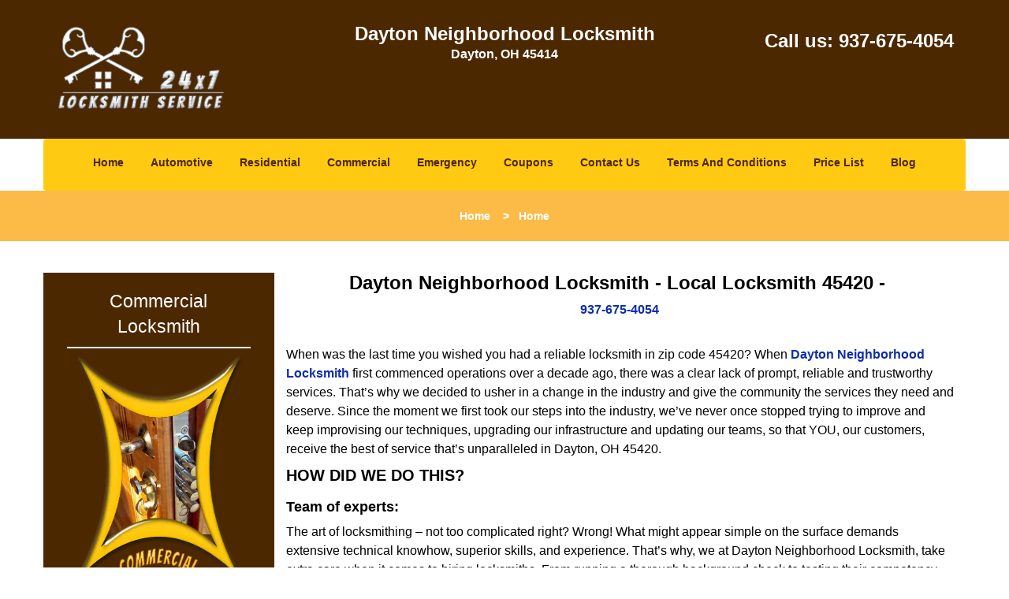

--- FILE ---
content_type: text/html
request_url: https://daytonneighborhoodlocksmith.com/local-locksmith-45420.html
body_size: 5280
content:
<!DOCTYPE html><html lang="en"><head><meta charset="utf-8"><meta name="viewport" content="width=device-width, initial-scale=1"> <meta name="keywords" content="locksmith, locks, keys, home"/> <meta name="description" content="local locksmith 45420 When was the last time you wished you had a reliable locksmith in zip code 45420? When Dayton Neighborhood Locksmith first comme"/> <meta name="og:keywords" content="locksmith, locks, keys, home"/><meta name="og:description" content="local locksmith 45420 When was the last time you wished you had a reliable locksmith in zip code 45420? When Dayton Neighborhood Locksmith first comme"/><meta name="og:title" content="Dayton Neighborhood Locksmith | Local Locksmith 45420 | 937-675-4054"/><meta name="og:url" content="https://daytonneighborhoodlocksmith.com/local-locksmith-45420.html"/><meta name="og:image" content="https://daytonneighborhoodlocksmith.com/userfiles/Template-L-7/images/Template-L-7-68-23-mod/Logo-01.webp"/><meta name="twitter:keywords" content="locksmith, locks, keys, home"/><meta name="twitter:description" content="local locksmith 45420 When was the last time you wished you had a reliable locksmith in zip code 45420? When Dayton Neighborhood Locksmith first comme"/><meta name="twitter:site" content="daytonneighborhoodlocksmith"/><meta name="twitter:title" content="Dayton Neighborhood Locksmith | Local Locksmith 45420 | 937-675-4054"/><meta name="twitter:url" content="https://daytonneighborhoodlocksmith.com/local-locksmith-45420.html"/><meta name="twitter:image" content="https://daytonneighborhoodlocksmith.com/userfiles/Template-L-7/images/Template-L-7-68-23-mod/Logo-01.webp"/><meta name="twitter:card" content="summery"/><title>Dayton Neighborhood Locksmith|Local Locksmith 45420|937-675</title> <link rel="canonical" href="https://daytonneighborhoodlocksmith.com/local-locksmith-45420.html"> <link rel="icon" href="/userfiles/Template-L-7/images/Template-L-7-68-23-mod/23.png" type="image/png"> <link rel="preconnect" href="https://fonts.gstatic.com" crossorigin> <link rel="preload" href="fonts/fontawesome-webfont.woff2?v=4.3.0" as="font" type="font/woff2" crossorigin> <link href="https://fonts.googleapis.com/css?family=Open+Sans:800,700,600,400,300&amp;display=swap"><link href="https://fonts.googleapis.com/css?family=Roboto:800,700,600,400,300&amp;display=swap"> <link rel="stylesheet" href="/css/bootstrap.min.css"> <link rel="stylesheet" href="/css/style.min.css"> <link media="print" onload="this.media='all'" href="/css/custom.local-locksmith-45420.css" rel="stylesheet"/><!--[if lte IE 8]><script src="/scripts/respond-1.1.0.min.js"></script><![endif]--> <!--[if lt IE 9]><script src="/scripts/html5shiv.js"></script><![endif]--> <script type="text/javascript">document.cookie='resolution='+Math.max(screen.width,screen.height)+("devicePixelRatio"in window?","+devicePixelRatio:",1")+'; path=/';</script><script defer type="application/ld+json">{
    "@context": "https://schema.org",
    "@type": "https://daytonneighborhoodlocksmith.com/#localbusiness",
    "name": "Dayton Neighborhood Locksmith",
    "url": "https://daytonneighborhoodlocksmith.com",
    "logo": "https://daytonneighborhoodlocksmith.com/userfiles/Template-L-7/images/Template-L-7-68-23-mod/Logo-01.webp",
    "img": "https://daytonneighborhoodlocksmith.com/userfiles/Template-L-7/images/Template-L-7-68-23-mod/sb-com.webp",
    "description": "local locksmith 45420 When was the last time you wished you had a reliable locksmith in zip code 45420? When Dayton Neighborhood Locksmith first comme",
    "telephone": "937-675-4054",
    "address": {
        "@type": "PostalAddress",
        "streetAddress": "8542 Meeker Rd ",
        "addressLocality": "Dayton ",
        "addressRegion": "OH",
        "postalCode": "45414",
        "addressCountry": "US"
    },
    "openingHoursSpecification": [
        {
            "@type": "OpeningHoursSpecification",
            "dayOfWeek": [
                "Mon",
                "Tue",
                "Wed",
                "Thu",
                "Fri",
                "Sat",
                "Sun"
            ],
            "opens": "00:00",
            "closes": "23:59"
        }
    ],
    "paymentAccepted": [
        "Cash",
        "Credit Card"
    ],
    "currenciesAccepted": "USD",
    "sameAs": [
        "https://www.facebook.com/Dayton-Neighborhood-Locksmith-1716374635290754"
    ],
    "areaServed": [
        {
            "@type": "City",
            "name": "Dayton "
        }
    ],
    "services": {
        "serviceType": [
            "Residential Locksmith Services",
            "Commercial Locksmith Services",
            "Emergency Locksmith Services",
            "Automotive Locksmith Services"
        ]
    }
}</script></head> <body><section id="header"> <div class="container"><div class="row"> <div class="logo col-sm-4"> <a href="/"><picture class="lazily-loaded-picture"><source srcset="" data-placeholder-srcset="" data-srcset="/userfiles/Template-L-7/images/Template-L-7-68-23-mod/Logo-01.webp" type="image/webp" class="lazy-source"><img data-get-size="1" width="220" height="116" src="" data-placeholder-srcset="" class="lazy-img" data-src="/userfiles/Template-L-7/images/Template-L-7-68-23-mod/Logo-01.webp" alt="Dayton Neighborhood Locksmith" data-link="1"></picture></a></div> <div class="header-info col-sm-4 text-center"><span class="h1">Dayton Neighborhood Locksmith</span> <p>Dayton, OH 45414</p></div> <div class="header-contact col-sm-4"><p>Call us: <a href="tel:937-675-4054">937-675-4054</a></p></div></div></div></section> <div id="main-navigation"><div class="container"> <div class="row"><div class="col-sm-12 navigation text-center"> <nav class="navbar navbar-default"><button type="button" class="navbar-toggle collapsed" data-toggle="collapse" data-target="#fixed-collapse-navbar"> <span class="sr-only">Toggle navigation</span> <span class="icon-bar"></span> <span class="icon-bar"></span> <span class="icon-bar"></span></button> <div class="collapse navbar-collapse nav-collapse" id="fixed-collapse-navbar"><ul class="nav navbar-nav"> <li class=""><a href="/">Home</a></li> <li class=""><a href="/automotive-locksmith.html">Automotive</a></li> <li class=""><a href="/residential-locksmith.html">Residential</a></li> <li class=""><a href="/commercial-locksmith.html">Commercial</a></li> <li class=""><a href="/emergency-locksmith.html">Emergency</a></li> <li class=""><a href="/coupons-locksmith-service.html">Coupons</a></li> <li class=""><a href="/contact-us-locksmith-service.html">Contact Us</a></li> <li class=""><a href="/locksmith-terms-and-conditions.html">Terms And Conditions</a></li> <li class=""><a href="/locksmith-price-list.html">Price List</a></li> <li class="dropdown "><a href="/blog.html" class="dropdown-toggle">Blog</a> <ul class="dropdown-menu" role="menu"> <li><a href="/local-mobile-locksmith.html" class="main">Local Mobile Locksmith</a></li> <li><a href="/emergency-locksmith-services.html" class="main">Emergency Locksmith Services</a></li> <li><a href="/local-locksmith-service.html" class="main">Local Locksmith Service</a></li> <li><a href="/lock-repair-services.html" class="main">Lock Repair Services</a></li> <li><a href="/locksmith-24-hour-service.html" class="main">Locksmith 24 Hour Service</a></li> <li><a href="/locksmith-mobile-service.html" class="main">Locksmith Mobile Service</a></li> <li><a href="/locksmith-near-me.html" class="main">Locksmith Near Me</a></li> <li><a href="/nearest-locksmith.html" class="main">Nearest Locksmith</a></li> <li><a href="/apartment-lockout.html" class="main">Apartment lockout</a></li> <li><a href="/professional-locksmith.html" class="main">Professional Locksmith</a></li> <li><a href="/trusted-locksmith.html" class="main">Trusted Locksmith</a></li> <li><a href="/unlock-service.html" class="main">Unlock Service</a></li> <li><a href="/24-hour-lock-out-service.html" class="main">24 Hour Lock Out Service</a></li> <li><a href="/24-7-emergency-locksmith.html" class="main">24/7 Emergency Locksmith</a></li> <li><a href="/automotive-lockout.html" class="main">Automotive lockout</a></li> <li><a href="/automotive-locksmith0.html" class="main">Automotive locksmith</a></li> <li><a href="/best-locksmith.html" class="main">Best locksmith</a></li> <li><a href="/car-lockout.html" class="main">Car lockout</a></li> <li><a href="/commercial-lockout.html" class="main">Commercial lockout</a></li> <li><a href="/commercial-locksmith0.html" class="main">Commercial locksmith</a></li> <li><a href="/deadbolt-locks.html" class="main">Deadbolt locks</a></li> <li><a href="/emergency-locksmith0.html" class="main">Emergency locksmith</a></li> <li><a href="/lock-change.html" class="main">Lock change</a></li> <li><a href="/lock-out.html" class="main">Lock out</a></li> <li><a href="/locks-rekeyed.html" class="main">Locks rekeyed</a></li> <li><a href="/residential-locksmith0.html" class="main">Residential locksmith</a></li> <li><a href="/locksmith-on-speed-dial.html" class="main">Locksmith on Speed Dial</a></li> <li><a href="/hiring-a-mobile-locksmith.html" class="main">Hiring a Mobile Locksmith</a></li> <li><a href="/local-locksmiths-respond-faster.html" class="main">Local Locksmiths Respond Faster</a></li> <li><a href="/top-reasons-to-choose-us.html" class="main">Top Reasons to Choose Us</a></li> <li><a href="/blog24-hour-locksmith-what-to-expect.html" class="main">24-Hour Locksmith: What to Expect</a></li> <li><a href="/what-emergency-locksmiths-do.html" class="main">What Emergency Locksmiths Do</a></li> <li><a href="/24-7-locksmiths-for-lockouts.html" class="main">24/7 Locksmiths for Lockouts</a></li></ul></li></ul></div></nav></div></div></div></div> <div id="breadcrumb"><div class="container"> <div class="row"><div class="col-sm-12 innerPage"> <p class="text-center"><a href="/">Home</a>     &gt;   <strong>Home</strong></p></div></div></div></div> <section id="content"><div class="container"> <div class="row"><div id="sidebar" class="col-sm-3 T2Hanimate" data-offset="90%" data-animation="fadeInLeft"> <div class="row"><div class="sidebar-block col-xs-12"> <div class="sidebar-content"><a href="/commercial-locksmith.html"><div class="reversed-h default-h2 old-h2 in0">Commercial Locksmith</div></a> <p class="in1"><a href="/commercial-locksmith.html"><strong><picture class="lazily-loaded-picture"><source srcset="" data-placeholder-srcset="" data-srcset="/userfiles/Template-L-7/images/Template-L-7-68-23-mod/sb-com.webp" type="image/webp" class="lazy-source"><img alt="Dayton Neighborhood Locksmith Dayton, OH 937-675-4054" width="260px" height="260px" src="" data-placeholder-srcset="" class="lazy-img in2" data-src="/userfiles/Template-L-7/images/Template-L-7-68-23-mod/sb-com.webp" title="Dayton Neighborhood Locksmith Dayton, OH 937-675-4054"></picture></strong></a></p></div></div> <div class="sidebar-block col-xs-12"><div class="sidebar-content"><p class="in1"><a href="/automotive-locksmith.html"><strong><picture class="lazily-loaded-picture"><source srcset="" data-placeholder-srcset="" data-srcset="/userfiles/Template-L-7/images/Template-L-7-68-23-mod/sb-auto.webp" type="image/webp" class="lazy-source"><img alt="Dayton Neighborhood Locksmith Dayton, OH 937-675-4054 - sb-auto" width="260px" height="260px" src="" data-placeholder-srcset="" class="lazy-img in4" data-src="/userfiles/Template-L-7/images/Template-L-7-68-23-mod/sb-auto.webp" title="Dayton Neighborhood Locksmith Dayton, OH 937-675-4054"></picture></strong></a></p></div></div> <div class="sidebar-block col-xs-12"><div class="sidebar-heading"> <div class="reversed-h default-h2 old-h2">Contact Form</div></div> <div class="sidebar-content"><form name="sidebarcontactus" method="post" class="contact-form sidebarform" id="sidebarcontactForm"><p class="sideabar-top-info">Simply fill the form below</p><div class="messageBox"></div><input type="text" placeholder="Name" name="sname" size="30" id="sidebar-name" class="required form-control" value="" title="Name Field required"><br><input type="text" placeholder="Phone" name="sphone" size="30" id="sidebar-phone" pattern="[0-9\-\_]+" class="required form-control" value="" title="Phone Field required"><br><input type="text" placeholder="Email" name="semail" size="30" id="sidebar-email" class="required email form-control" title="Email Field required" value=""><br><div class="clr"></div><textarea name="smessage" placeholder="Message" class="required form-control" id="sidebar-message" title="Message Field require"></textarea><br><script type="text/javascript">let drawOnBootExecuted=false;document.addEventListener('DOMContentLoaded',function(event){if(!drawOnBootExecuted){drawOnBoot();drawOnBootExecuted=true;}});</script><div class="BotRecaptcha"></div><br> <input type="hidden" class="cp" name="captcha" value=""><input type="submit" name="ssubmit" value="Submit"> <input type="hidden" name="action" value="sendsidebar" class="submit"></form></div></div></div></div> <div class="col-sm-9"><div class="row"> <div class="main-content col-sm-12"><h1 class="in5">Dayton Neighborhood Locksmith - Local Locksmith 45420 - </h1><div class="in6" class="default-h1 old-h1"><strong><a href="tel:937-675-4054">937-675-4054</a></strong></div> <p> </p> <p>When was the last time you wished you had a reliable locksmith in zip code 45420? When <a href="/"><strong>Dayton Neighborhood Locksmith</strong></a> first commenced operations over a decade ago, there was a clear lack of prompt, reliable and trustworthy services. That’s why we decided to usher in a change in the industry and give the community the services they need and deserve. Since the moment we first took our steps into the industry, we’ve never once stopped trying to improve and keep improvising our techniques, upgrading our infrastructure and updating our teams, so that YOU, our customers, receive the best of service that’s unparalleled in Dayton, OH 45420.</p> <h2>HOW DID WE DO THIS?</h2> <h3>Team of experts:</h3> <p>The art of locksmithing – not too complicated right? Wrong! What might appear simple on the surface demands extensive technical knowhow, superior skills, and experience. That’s why, we at Dayton Neighborhood Locksmith, take extra care when it comes to hiring locksmiths. From running a thorough background check to testing their competency, our hiring process is multi-layered and ensures that we pick out the best in the industry. Furthermore, we hone their skills through training sessions to make them battle-ready for modern-day locksmith challenges.</p> <h3>Technological backbone:</h3> <p>True, locksmithing has been around for centuries, but that doesn’t mean we should stick with the conventional ways. With technology comes a new tide of advancements, which means better locks, newer techniques, sophisticated keys and more. We combine the conventional and the contemporary and stay attuned to the modern developments, while at the same time we stay true to our roots. We also run mobile operations with vans loaded with cutting-edge tools and equipment to serve you anywhere in zip code 45420.</p> <h3>OUR SERVICES:</h3> <p>From helping people gain access in case of lockouts to enabling businesses to amplify the security of their property, there’s nothing we haven’t done and no arena we’ve left untouched. Our comprehensive bouquet of services is one of the reasons why the local community trusts us to be their one-stop destination for all things related to locks and keys.</p> <h3>Here’s a look at our offerings:</h3> <p><picture class="lazily-loaded-picture"><source srcset="" data-placeholder-srcset="" data-srcset="/userfiles/Template-L-7/images/Template-L-7-68-23-mod/zip-01.webp" type="image/webp" class="lazy-source"><img alt="Dayton Neighborhood Locksmith Dayton, OH 937-675-4054 - zip-01" width="450px" height="300px" src="" data-placeholder-srcset="" class="lazy-img in7" data-src="/userfiles/Template-L-7/images/Template-L-7-68-23-mod/zip-01.webp" title="Dayton Neighborhood Locksmith Dayton, OH 937-675-4054"></picture></p> <ul> <li>Lock repairs/replacement/upkeep</li> <li>Creating all types of keys</li> <li>New locks recommended by experts</li> <li>Eviction services</li> <li>Emergency lockout solutions</li> <li>Transponder key making</li> <li>High-security locks installation</li> <li>Security solutions</li> <li>Key duplication</li> <li>Repairs on all type of doors</li> <li>Door hardware installation</li> <li>Spare key making</li> <li>Broken key extraction services</li> <li>Lock installation for garage door, mailbox etc</li></ul> <p>At Dayton Neighborhood Locksmith, quality seamlessly blends with affordability. Experience it now by roping in our experts. Dial <strong><a href="tel:937-675-4054">937-675-4054</a></strong> !</p></div></div></div></div></div></section> <section id="footer" class="mobile-pb80"><div class="container"> <div class="row"><div class="col-sm-12 text-center footer_text"> <p>Dayton Neighborhood Locksmith | Hours: Monday through Sunday, All day</p> <p>Phone: <a href="tel:937-675-4054">937-675-4054</a> <a href="https://daytonneighborhoodlocksmith.com">https://daytonneighborhoodlocksmith.com</a></p> <p>Dayton, OH 45414 (Dispatch Location)</p> <p class="in1"><a href="/">Home</a> | <a href="/residential-locksmith.html">Residential</a> | <a href="/commercial-locksmith.html">Commercial</a> | <a href="/automotive-locksmith.html">Automotive</a> | <a href="/emergency-locksmith.html">Emergency</a> | <a href="/coupons-locksmith-service.html">Coupons</a> | <a href="/contact-us-locksmith-service.html">Contact Us</a></p> <p class="in1"><a href="/locksmith-terms-and-conditions.html">Terms &amp; Conditions</a> | <a href="/locksmith-price-list.html">Price List</a>| <a href="/site-map.html">Site-Map</a>| <a href="/seo-links-seo-links.html">Links</a></p> <p class="in10">Copyright <strong>©</strong> Dayton Neighborhood Locksmith 2016 - 2026. All rights reserved</p></div></div></div></section> <a id="back-to-top" href="#header" class="text-center" aria-label="back to top"><i class="fa fa-arrow-up"></i><span class="d-none">top</span></a> <div class="call-support show-mobile"><a href="tel:+19376754054" class="btn"><i class="fa fa-phone"></i> Call</a></div> <style type="text/css"></style> <script defer type="text/javascript" src="/scripts/jquery-1.12.4.min.js"></script> <script defer type="text/javascript" src="/scripts/wow.js"></script> <script defer type="text/javascript" src="/scripts/bootstrap.min.js"></script> <script defer type="text/javascript" src="/scripts/owl.carousel.js"></script> <script defer type="text/javascript" src="/scripts/jquery.prettyPhoto.js"></script> <script defer type="text/javascript" src="/scripts/waypoints.js"></script> <script defer type="text/javascript" src="/scripts/jquery.nivo.slider.js"></script> <script defer type="text/javascript" src="/scripts/jquery.validate.js"></script> <script defer type="text/javascript" src="/scripts/custom.js"></script><iframe class="fb-frame" src="https://www.facebook.com/plugins/share_button.php?href=https%3A%2F%2Fwww.facebook.com%2FDayton-Neighborhood-Locksmith-1716374635290754&layout&size&width=0&height=0&appId" width="0" height="0" scrolling="no" frameborder="0" allowfullscreen="true" target="_top" allow="autoplay; clipboard-write; encrypted-media; picture-in-picture"></iframe><script defer type="text/javascript" src="/scripts/local-locksmith-45420.js"></script></body></html>